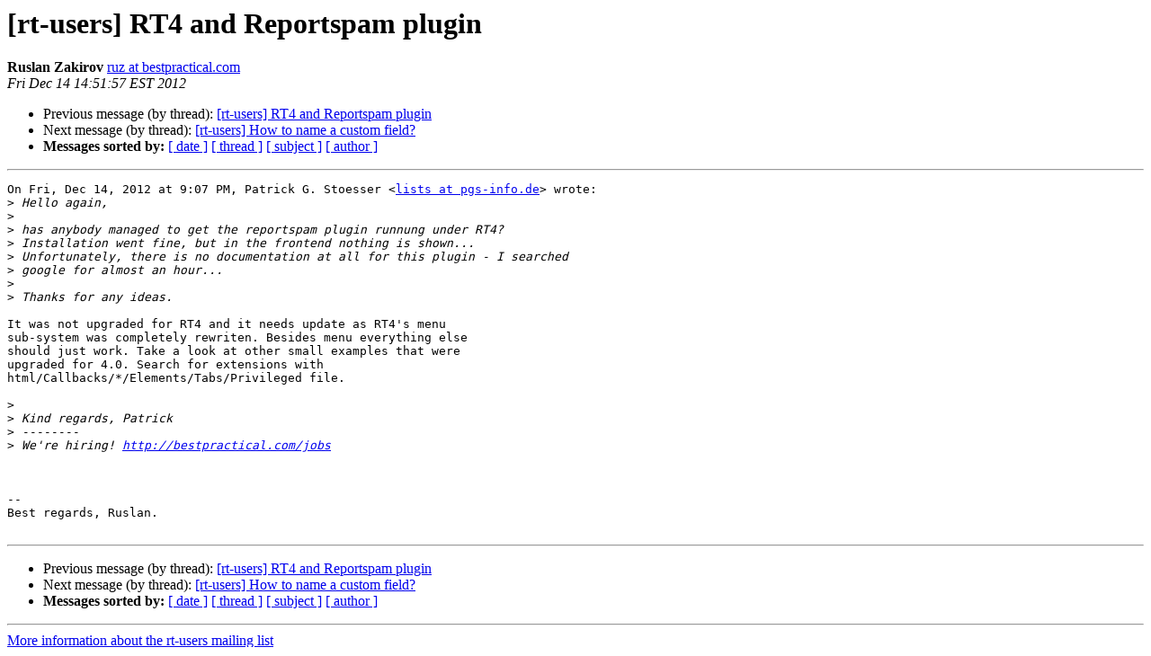

--- FILE ---
content_type: text/html
request_url: https://lists.bestpractical.com/pipermail/rt-users/2012-December/078722.html
body_size: 1377
content:
<!DOCTYPE HTML PUBLIC "-//W3C//DTD HTML 4.01 Transitional//EN">
<HTML>
 <HEAD>
   <TITLE> [rt-users] RT4 and Reportspam plugin
   </TITLE>
   <LINK REL="Index" HREF="index.html" >
   <LINK REL="made" HREF="mailto:rt-users%40lists.bestpractical.com?Subject=Re%3A%20%5Brt-users%5D%20RT4%20and%20Reportspam%20plugin&In-Reply-To=%3CCAMOxC8tQaQhsu81Kj0F5ou1_r%2BiNJbZO2sWaKUYxdcQOYHJo7g%40mail.gmail.com%3E">
   <META NAME="robots" CONTENT="index,nofollow">
   <style type="text/css">
       pre {
           white-space: pre-wrap;       /* css-2.1, curent FF, Opera, Safari */
           }
   </style>
   <META http-equiv="Content-Type" content="text/html; charset=us-ascii">
   <LINK REL="Previous"  HREF="078721.html">
   <LINK REL="Next"  HREF="078724.html">
 </HEAD>
 <BODY BGCOLOR="#ffffff">
   <H1>[rt-users] RT4 and Reportspam plugin</H1>
    <B>Ruslan Zakirov</B> 
    <A HREF="mailto:rt-users%40lists.bestpractical.com?Subject=Re%3A%20%5Brt-users%5D%20RT4%20and%20Reportspam%20plugin&In-Reply-To=%3CCAMOxC8tQaQhsu81Kj0F5ou1_r%2BiNJbZO2sWaKUYxdcQOYHJo7g%40mail.gmail.com%3E"
       TITLE="[rt-users] RT4 and Reportspam plugin">ruz at bestpractical.com
       </A><BR>
    <I>Fri Dec 14 14:51:57 EST 2012</I>
    <P><UL>
        <LI>Previous message (by thread): <A HREF="078721.html">[rt-users] RT4 and Reportspam plugin
</A></li>
        <LI>Next message (by thread): <A HREF="078724.html">[rt-users] How to name a custom field?
</A></li>
         <LI> <B>Messages sorted by:</B> 
              <a href="date.html#78722">[ date ]</a>
              <a href="thread.html#78722">[ thread ]</a>
              <a href="subject.html#78722">[ subject ]</a>
              <a href="author.html#78722">[ author ]</a>
         </LI>
       </UL>
    <HR>  
<!--beginarticle-->
<PRE>On Fri, Dec 14, 2012 at 9:07 PM, Patrick G. Stoesser &lt;<A HREF="https://lists.bestpractical.com/mailman/listinfo/rt-users">lists at pgs-info.de</A>&gt; wrote:
&gt;<i> Hello again,
</I>&gt;<i>
</I>&gt;<i> has anybody managed to get the reportspam plugin runnung under RT4?
</I>&gt;<i> Installation went fine, but in the frontend nothing is shown...
</I>&gt;<i> Unfortunately, there is no documentation at all for this plugin - I searched
</I>&gt;<i> google for almost an hour...
</I>&gt;<i>
</I>&gt;<i> Thanks for any ideas.
</I>
It was not upgraded for RT4 and it needs update as RT4's menu
sub-system was completely rewriten. Besides menu everything else
should just work. Take a look at other small examples that were
upgraded for 4.0. Search for extensions with
html/Callbacks/*/Elements/Tabs/Privileged file.

&gt;<i>
</I>&gt;<i> Kind regards, Patrick
</I>&gt;<i> --------
</I>&gt;<i> We're hiring! <A HREF="http://bestpractical.com/jobs">http://bestpractical.com/jobs</A>
</I>


-- 
Best regards, Ruslan.

</PRE>

<!--endarticle-->
    <HR>
    <P><UL>
        <!--threads-->
	<LI>Previous message (by thread): <A HREF="078721.html">[rt-users] RT4 and Reportspam plugin
</A></li>
	<LI>Next message (by thread): <A HREF="078724.html">[rt-users] How to name a custom field?
</A></li>
         <LI> <B>Messages sorted by:</B> 
              <a href="date.html#78722">[ date ]</a>
              <a href="thread.html#78722">[ thread ]</a>
              <a href="subject.html#78722">[ subject ]</a>
              <a href="author.html#78722">[ author ]</a>
         </LI>
       </UL>

<hr>
<a href="https://lists.bestpractical.com/mailman/listinfo/rt-users">More information about the rt-users
mailing list</a><br>
</body></html>
